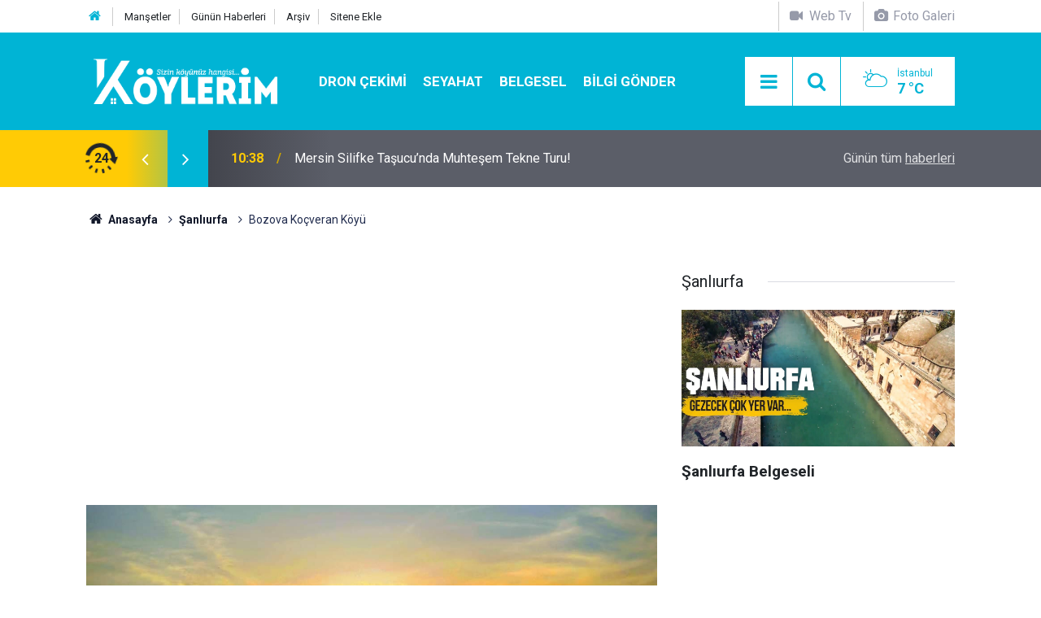

--- FILE ---
content_type: text/html; charset=UTF-8
request_url: https://www.koylerim.com/bozova-kocveran-koyu-342700h.htm
body_size: 8879
content:
<!doctype html>
<html lang="tr">
	<head>
		<meta charset="utf-8" />
		<meta http-equiv="X-UA-Compatible" content="IE=edge" />
		<meta name="viewport" content="width=device-width, initial-scale=1" />
		<title>Bozova Koçveran Köyü</title>
		<meta name="description" content="Koçveran Köyü haberleri, Bozova Koçveran köyü güncel son dakika gelişmeleri, Koçveran  köyü ile ilgili tüm video, fotoğraf ve haberler, Şanlıurfa Köyleri Arasında yer alan Koçveran Köyünde vefat edenler." />
<meta name="keywords" content="şanlıurfa,bozova,koçveran köyü" />
<link rel="canonical" href="https://www.koylerim.com/bozova-kocveran-koyu-342700h.htm" />
<link rel="amphtml" href="https://www.koylerim.com/service/amp/bozova-kocveran-koyu-342700h.htm" />
<meta property="og:type" content="article" />
<meta property="og:site_name" content="Köylerim" />
<meta property="og:url" content="https://www.koylerim.com/bozova-kocveran-koyu-342700h.htm" />
<meta property="og:title" content="Bozova Koçveran Köyü" />
<meta property="og:description" content="Koçveran Köyü haberleri, Bozova Koçveran köyü güncel son dakika gelişmeleri, Koçveran  köyü ile ilgili tüm video, fotoğraf ve haberler, Şanlıurfa Köyleri Arasında yer alan Koçveran Köyünde vefat edenler." />
<meta property="og:image" content="https://d.koylerim.com/news/352555.jpg" />
<meta property="og:image:width" content="702" />
<meta property="og:image:height" content="351" />
<meta name="twitter:card" content="summary_large_image" />
<meta name="twitter:site" content="@koylerimhaber" />
<meta name="twitter:url"  content="https://www.koylerim.com/bozova-kocveran-koyu-342700h.htm" />
<meta name="twitter:title" content="Bozova Koçveran Köyü" />
<meta name="twitter:description" content="Koçveran Köyü haberleri, Bozova Koçveran köyü güncel son dakika gelişmeleri, Koçveran  köyü ile ilgili tüm video, fotoğraf ve haberler, Şanlıurfa Köyleri Arasında yer alan Koçveran Köyünde vefat edenler." />
<meta name="twitter:image" content="https://d.koylerim.com/news/352555.jpg" />
<meta name="Googlebot-News" content="noindex, nofollow" />
<meta name="google-play-app" content="app-id=com.cmbilisim.cmnews.koylerim" />
<meta property="fb:app_id" content="1199106620126339" />
		<meta name="robots" content="max-snippet:-1, max-image-preview:large, max-video-preview:-1" />
		<link rel="manifest" href="/manifest.json" />
		<link rel="icon" href="https://www.koylerim.com/d/assets/favicon/favicon.ico" />
		
		<meta name="generator" content="CM News 6.0" />
		
		<link rel="preconnect" href="https://fonts.googleapis.com" />
		<link rel="preconnect" href="https://fonts.gstatic.com" />
		<link rel="preconnect" href="https://www.google-analytics.com" />
		<link rel="preconnect" href="https://stats.g.doubleclick.net" />
		<link rel="preconnect" href="https://tpc.googlesyndication.com" />
		<link rel="preconnect" href="https://pagead2.googlesyndication.com" />
		
		<style type="text/css">
					</style>
		
		<!--link rel="preload" href="https://www.koylerim.com/d/assets/bundle/main.css" as="style" onload="this.onload=null;this.rel='stylesheet'" />
		<noscript>
			<link rel="stylesheet" href="https://www.koylerim.com/d/assets/bundle/main.css" />
		</noscript-->
		<link rel="stylesheet" href="https://www.koylerim.com/d/assets/bundle/main.css?1625731642" />
		
		<script>
			var BURL = "https://www.koylerim.com/";
			var DURL = "https://d.koylerim.com/";
		</script>
		<script type="text/javascript" src="https://www.koylerim.com/d/assets/bundle/main.js?1625731642" defer async></script>
		
		<script>
			if ('serviceWorker' in navigator) {
				navigator.serviceWorker.register('/service-worker.js')
				.then(() => console.log('service worker installed'))
				.catch(err => console.error('Error', err));
			}
		</script>
		
		<script async type="application/javascript"
        src="https://news.google.com/swg/js/v1/swg-basic.js"></script>
<script>
  (self.SWG_BASIC = self.SWG_BASIC || []).push( basicSubscriptions => {
    basicSubscriptions.init({
      type: "NewsArticle",
      isPartOfType: ["Product"],
      isPartOfProductId: "CAowiL-xDA:openaccess",
      clientOptions: { theme: "light", lang: "tr" },
    });
  });
</script>
<meta name="google-site-verification" content="cwOTeCnuwmCkkdh8zlY6i5dlLlrhlCu_mUmbcECVXJ0" />
<meta name="facebook-domain-verification" content="ttg511a2l1t615663a2iqusx2kp9rf" />
<meta property="fb:pages" content="613566025456810" />

<script async custom-element="amp-ad" src="https://cdn.ampproject.org/v0/amp-ad-0.1.js"></script>


<script async src="https://pagead2.googlesyndication.com/pagead/js/adsbygoogle.js?client=ca-pub-6419299373394049"
     crossorigin="anonymous"></script>

<!-- Yandex.Metrika counter -->
<script type="text/javascript" >
   (function(m,e,t,r,i,k,a){m[i]=m[i]||function(){(m[i].a=m[i].a||[]).push(arguments)};
   m[i].l=1*new Date();k=e.createElement(t),a=e.getElementsByTagName(t)[0],k.async=1,k.src=r,a.parentNode.insertBefore(k,a)})
   (window, document, "script", "https://mc.yandex.ru/metrika/tag.js", "ym");

   ym(56886334, "init", {
        clickmap:true,
        trackLinks:true,
        accurateTrackBounce:true
   });
</script>
<noscript><div><img src="https://mc.yandex.ru/watch/56886334" style="position:absolute; left:-9999px;" alt="" /></div></noscript>
<!-- /Yandex.Metrika counter -->

<meta name="dailymotion-domain-verification" content="dm9eff3i399wqa80b" />
<meta name="facebook-domain-verification" content="ttg511a2l1t615663a2iqusx2kp9rf" />
<meta name="google-site-verification" content="UMKPkR4zHLMkHnGI2bgb7ot1-LvdxZR89_1JH7JI_8s" />
<meta name="google-site-verification" content="cwOTeCnuwmCkkdh8zlY6i5dlLlrhlCu_mUmbcECVXJ0" />
<meta name="yandex-verification" content="a797bb796d3a0edc" />
<meta name='yandex-verification' content='629eb29d9d011ba0' />
<meta property="fb:pages" content="613566025456810" />

<!-- Facebook Pixel Code -->
<script>
  !function(f,b,e,v,n,t,s)
  {if(f.fbq)return;n=f.fbq=function(){n.callMethod?
  n.callMethod.apply(n,arguments):n.queue.push(arguments)};
  if(!f._fbq)f._fbq=n;n.push=n;n.loaded=!0;n.version='2.0';
  n.queue=[];t=b.createElement(e);t.async=!0;
  t.src=v;s=b.getElementsByTagName(e)[0];
  s.parentNode.insertBefore(t,s)}(window, document,'script',
  'https://connect.facebook.net/en_US/fbevents.js');
  fbq('init', '306160316771537');
  fbq('track', 'PageView');
</script>
<noscript><img height="1" width="1" style="display:none"
  src="https://www.facebook.com/tr?id=306160316771537&ev=PageView&noscript=1"
/></noscript>
<!-- End Facebook Pixel Code -->

<script src="https://cdn.onesignal.com/sdks/OneSignalSDK.js" async=""></script>
<script>
  var OneSignal = window.OneSignal || [];
  OneSignal.push(function() {
    OneSignal.init({
      appId: "8a1d6676-79ef-4af6-ad11-8b26959ff75f",
    });
  });
</script>

<!-- Google tag (gtag.js) -->
<script async src="https://www.googletagmanager.com/gtag/js?id=G-G195FKXHZH"></script>
<script>
  window.dataLayer = window.dataLayer || [];
  function gtag(){dataLayer.push(arguments);}
  gtag('js', new Date());

  gtag('config', 'G-G195FKXHZH');
</script>


	</head>
	<body class="body-main detail">
		<header class="base-header header-01">
	
	<div class="nav-top-container d-none d-lg-block">
		<div class="container">
			<div class="row">
				<div class="col">
					<nav class="nav-top">
	<div><a href="https://www.koylerim.com/" title="Anasayfa"><i class="icon-home"></i></a></div>
	<div><a href="https://www.koylerim.com/mansetler" title="Manşetler">Manşetler</a></div>
	<div><a href="https://www.koylerim.com/son-haberler" title="Günün Haberleri">Günün Haberleri</a></div>
	<div><a href="https://www.koylerim.com/ara" title="Ara">Arşiv</a></div>
	<div><a href="https://www.koylerim.com/sitene-ekle" title="Sitene Ekle">Sitene Ekle</a></div>
</nav>				</div>
				<div class="col-auto nav-icon">
					<div>
	<a href="/web-tv" title="Web TV"><span class="icon-videocam"> Web Tv</span></a>
</div>
<div>
	<a href="/foto-galeri" title="Foto Galeri"><span class="icon-camera"> Foto Galeri</span></a>
</div>				</div>
			</div>
		</div>
	</div>
	
	<div class="nav-main-container">
		<div class="container">
			<div class="row h-100 align-items-center flex-nowrap">
				<div class="col-10 col-xl-auto brand">
					<a href="/" rel="home" title="Köylerim">
						<img class="lazy" loading="lazy" data-src="https://www.koylerim.com/d/assets/logo-dark.svg" alt="Köylerim" width="250" height="61"/>
					</a>
				</div>
				<div class="col-xl-auto d-none d-xl-block">
					<ul class="nav-main d-flex flex-row">
													<li>
								<a href="/dron-cekimi-haberleri-310hk.htm" alt="Dron Çekimi">Dron Çekimi</a>
							</li>
														<li>
								<a href="/seyahat-haberleri-311hk.htm" alt="Seyahat">Seyahat</a>
							</li>
														<li>
								<a href="/belgesel-haberleri-308hk.htm" alt="Belgesel">Belgesel</a>
							</li>
														<li>
								<a href="/bilgi-gonder" alt="Bilgi Gönder">Bilgi Gönder</a>
							</li>
												</ul>
				</div>
				<div class="col-2 col-xl-auto d-flex justify-content-end ml-auto">
					<ul class="nav-tool d-flex flex-row">
						<li><button class="btn show-all-menu" aria-label="Menu"><i class="icon-menu"></i></button></li>
						<!--li class="d-none d-sm-block"><button class="btn" aria-label="Ara"><i class="icon-search"></i></button></li-->
						<li class="d-none d-sm-block">
							<a class="btn" href="/ara"><i class="icon-search"></i></a>
						</li>
													<li class="align-items-center d-none d-lg-flex weather">
								<span class="weather-icon float-left"><i class="icon-accu-6"></i></span>
																<div class="weather-info float-left">
									<div class="city">İstanbul										<span>7 °C</span></div>
								</div>
							</li>
											</ul>
				</div>
			</div>
		</div>
	</div>
	
	<section class="bar-last-news">
	<div class="container d-flex align-items-center">
		<div class="icon">
			<i class="icon-spin-cm-1 animate-spin"></i>
			<span>24</span>
		</div>
		<div class="items">
			<div class="owl-carousel owl-align-items-center" data-options='{
				"items": 1,
				"rewind": true,
				"autoplay": true,
				"autoplayHoverPause": true,
				"dots": false,
				"nav": true,
				"navText": "icon-angle",
				"animateOut": "slideOutUp",
				"animateIn": "slideInUp"}'
			>
									<div class="item">
						<span class="time">10:38</span>
						<a href="/mersin-silifke-tasucunda-muhtesem-tekne-turu-349494h.htm">Mersin Silifke Taşucu’nda Muhteşem Tekne Turu!</a>
					</div>
										<div class="item">
						<span class="time">18:39</span>
						<a href="/trabzon-uzungolu-aracla-turluyoruz-349493h.htm">Trabzon Uzungölü Araçla Turluyoruz</a>
					</div>
										<div class="item">
						<span class="time">15:35</span>
						<a href="/abana-catalzeytin-yolu-349492h.htm">Abana Çatalzeytin Yolu</a>
					</div>
										<div class="item">
						<span class="time">15:32</span>
						<a href="/gideros-koyunun-gizli-guzelligi-349491h.htm">Gideros Koyu’nun Gizli Güzelliği!</a>
					</div>
										<div class="item">
						<span class="time">16:57</span>
						<a href="/gumushane-santa-harabeleri-yolculugu-yol-manzaralari-ve-doga-guzellikleri-349490h.htm">Gümüşhane Santa Harabeleri Yolculuğu  Yol Manzaraları Ve Doğa Güzellikleri</a>
					</div>
										<div class="item">
						<span class="time">16:53</span>
						<a href="/kastamonu-abana-drone-cekimi-349489h.htm">Kastamonu Abana Drone Çekimi</a>
					</div>
										<div class="item">
						<span class="time">12:47</span>
						<a href="/sefaatli-kaykili-koyu-336790h.htm">Şefaatli Kaykılı Köyü</a>
					</div>
										<div class="item">
						<span class="time">10:50</span>
						<a href="/saricicek-koy-odalari-gumushane-349488h.htm">Sarıçiçek Köy Odaları Gümüşhane</a>
					</div>
										<div class="item">
						<span class="time">10:46</span>
						<a href="/hamsikoy-yolu-yol-manzaralari-macka-trabzon-349487h.htm">Hamsiköy Yolu Yol Manzaraları | Maçka Trabzon</a>
					</div>
										<div class="item">
						<span class="time">11:06</span>
						<a href="/horma-kanyonu-ilica-selalesi-kastamonu-pinarbasi-349486h.htm">Horma Kanyonu | Ilıca Şelalesi | Kastamonu Pınarbaşı</a>
					</div>
								</div>
		</div>
		<div class="all-link">
			<a href="/son-haberler">Günün tüm <u>haberleri</u></a>
		</div>
	</div>
</section>	
</header><section class="breadcrumbs">
	<div class="container">
		
		<ol>
			<li><a href="https://www.koylerim.com/"><h1><i class="icon-home"></i> Anasayfa</h1></a></li>
																		<li><a href="https://www.koylerim.com/sanliurfa-haberleri-240hk.htm"><h2>Şanlıurfa</h2></a></li>
																					<li><h3>Bozova Koçveran Köyü</h3></li>
									</ol>
	
	</div>
</section><main role="main"><div class="container section-padding-gutter"><div class="row"><div class="col-12 col-lg-8"><div class="page-content news-scroll" data-pages="[{&quot;id&quot;:&quot;349494&quot;,&quot;link&quot;:&quot;mersin-silifke-tasucunda-muhtesem-tekne-turu-349494h.htm&quot;},{&quot;id&quot;:&quot;349493&quot;,&quot;link&quot;:&quot;trabzon-uzungolu-aracla-turluyoruz-349493h.htm&quot;},{&quot;id&quot;:&quot;349492&quot;,&quot;link&quot;:&quot;abana-catalzeytin-yolu-349492h.htm&quot;},{&quot;id&quot;:&quot;349491&quot;,&quot;link&quot;:&quot;gideros-koyunun-gizli-guzelligi-349491h.htm&quot;},{&quot;id&quot;:&quot;349490&quot;,&quot;link&quot;:&quot;gumushane-santa-harabeleri-yolculugu-yol-manzaralari-ve-doga-guzellikleri-349490h.htm&quot;},{&quot;id&quot;:&quot;349489&quot;,&quot;link&quot;:&quot;kastamonu-abana-drone-cekimi-349489h.htm&quot;},{&quot;id&quot;:&quot;336790&quot;,&quot;link&quot;:&quot;sefaatli-kaykili-koyu-336790h.htm&quot;},{&quot;id&quot;:&quot;349488&quot;,&quot;link&quot;:&quot;saricicek-koy-odalari-gumushane-349488h.htm&quot;},{&quot;id&quot;:&quot;349487&quot;,&quot;link&quot;:&quot;hamsikoy-yolu-yol-manzaralari-macka-trabzon-349487h.htm&quot;},{&quot;id&quot;:&quot;349486&quot;,&quot;link&quot;:&quot;horma-kanyonu-ilica-selalesi-kastamonu-pinarbasi-349486h.htm&quot;}]">			<section class="banner banner-wide"><script async src="https://pagead2.googlesyndication.com/pagead/js/adsbygoogle.js?client=ca-pub-6419299373394049"
     crossorigin="anonymous"></script>
<!-- Haber Detay Sayfa Üstü -->
<ins class="adsbygoogle"
     style="display:block"
     data-ad-client="ca-pub-6419299373394049"
     data-ad-slot="3545274557"
     data-ad-format="auto"
     data-full-width-responsive="true"></ins>
<script>
     (adsbygoogle = window.adsbygoogle || []).push({});
</script></section>
		<div class="post-item" id="news-'342700" data-order="1" data-id="342700" data-title="Bozova Koçveran Köyü" data-url="https://www.koylerim.com/bozova-kocveran-koyu-342700h.htm">
	<div class="article-detail news-detail">
		
		<div class="article-image">
							<div class="imgc image">
					<img class="lazy" loading="lazy" src="[data-uri]" data-src="https://d.koylerim.com/news/352554.jpg" data-sizes="auto" data-srcset-pass="https://d.koylerim.com/news_ts/352554.jpg 414w, https://d.koylerim.com/news_t/352554.jpg 702w, https://d.koylerim.com/news/352554.jpg' 1280w" alt="Bozova Koçveran Köyü"/>
				</div>
					</div>
		
		<aside class="article-side">
			<div class="position-sticky">
				<div class="content-date">
					<time class="p1" datetime="2021-08-25 14:58:00">14:58</time>
					<span class="p2">25 Ağustos 2021</span>
				</div>
				<div class="content-tools bookmark-block" data-type="1" data-twitter="koylerimhaber">
					<button class="icon-mail-alt bg" onclick="return openPopUp_520x390('/send_to_friend.php?type=1&amp;id=342700');" title="Arkadaşına Gönder"></button>
					<button class="icon-print bg" onclick="return openPopUp_670x500('/print.php?type=1&amp;id=342700')" title="Yazdır"></button>

											<button class="icon-comment bg" onclick="$.scrollTo('#comment_form_342700', 600);" title="Yorum Yap"></button>
														</div>
			</div>
		</aside>
		
		<article class="article-content">
			
			<div class="content-heading">
				<h1 class="content-title">Bozova Koçveran Köyü</h1>
				<h2 class="content-description">Koçveran Köyü haberleri, Bozova Koçveran köyü güncel son dakika gelişmeleri, Koçveran  köyü ile ilgili tüm video, fotoğraf ve haberler, Şanlıurfa Köyleri Arasında yer alan Koçveran Köyünde vefat edenler.</h2>
			</div>
			
						
						
			<div class="text-content">
				<p><strong>Bozova Koçveran köyü düğünleri, gelenek ve görenekleri, düğün videoları, Koçveran köyü son dakika gelişmeleri, Koçveran köyüne özgü yemekler, Bozova Koçveran köyünün tarihi, Koçveran köyü nerede, hangi il ve ilçeye bağlı, Koçveran köyüne ait haberler, tüm resim ve videoları bu haberimizde.</strong></p><p>Koçveran, Şanlıurfa ilinin Bozova ilçesine bağlı bir mahalledir. Koçveran; idari bölüm olarak daha önceleri köy iken, 2012 yılındaki yasa değişikliğinden sonra mahalle olmuştur.</p><p>&nbsp;</p><section class="banner banner-wide"><script async src="https://pagead2.googlesyndication.com/pagead/js/adsbygoogle.js?client=ca-pub-6419299373394049"
     crossorigin="anonymous"></script>
<!-- Haber Detay İçerik içi -->
<ins class="adsbygoogle"
     style="display:block"
     data-ad-client="ca-pub-6419299373394049"
     data-ad-slot="9266480884"
     data-ad-format="auto"
     data-full-width-responsive="true"></ins>
<script>
     (adsbygoogle = window.adsbygoogle || []).push({});
</script></section><p>&nbsp;</p><p class="rel-link rel-link-2"><a href="https://www.koylerim.com/bozova-kocveran-koyu-resimleri-30887g.htm"><img alt="Bozova Koçveran Köyü Resimleri" class="lazy" data-src="https://d.koylerim.com/gallery/30887_s.jpg" height="auto" loading="lazy" src="[data-uri]" width="160" /><span class="t">Bozova Koçveran Köyü Resimleri</span></a></p><p class="rel-link rel-link-2"><a href="https://www.koylerim.com/sanliurfa-dogumlu-unluler-295795h.htm"><img alt="Şanlıurfa Doğumlu Ünlüler" class="lazy" data-src="https://d.koylerim.com/news_t/332052.jpg" height="auto" loading="lazy" src="[data-uri]" width="160" /><span class="t">Şanlıurfa Doğumlu Ünlüler</span></a></p><p>Yolunuz İç&nbsp;Anadolu bölgesine düşer ve bu köyün yakınlarından geçiyorsanız <strong>Koçveran Köyü Resimleri</strong> ve <strong>Koçveran köyü videoları</strong> sizin de ilginizi çekebilir.</p><p><strong>Bozova Haber</strong> ile ilgili web sitesi ve uygulamalar hangileridir. İç Anadolu yöresine özgü haber kanalı var mı? Bozova Şanlıurfa <strong>Arası Kaç Km?</strong> Bozova Hava Durumu? Şanlıurfa Köyleri ve Bozova Köylerini merak ediyorsanız doğru adrestesiniz demektir.&nbsp;</p><p>İnternetten araştırma yapıyor memleketinizdeki ünlü sanatçı ve futbolcular kimler diye merak ediyorsanız ve Şanlıurfa iseniz Şanlıurfa <strong>Doğumlu Ünlülere</strong>&nbsp;göz atmak yararınıza olacaktır. Şanlıurfa <strong>Ünlüler</strong> arasında Bozova Koçveran Köyünde doğan biri var mı? Bozova Doğumlu Ünlüler Kimler?</p>			</div>
			
						
						
						
						
						
			<section class="news-label">
	<header><i class="icon-tag"></i> Etiketler :</header>
	<ul>
							<li>
				<a href="/sanliurfa-haberleri.htm" title="şanlıurfa haberleri" rel="tag">şanlıurfa</a>
			</li>
								<li>
				<a href="/bozova-haberleri.htm" title="bozova haberleri" rel="tag">bozova</a>
			</li>
								<li>
				<a href="/kocveran-koyu-haberleri.htm" title="koçveran köyü haberleri" rel="tag">koçveran köyü</a>
			</li>
						</ul>
</section>
			
					
		</article>
	</div>
	
		
			<section class="comment-block">
		<h1 class="caption"><span>HABERE</span> YORUM KAT</h1>

		<div class="comment_add clearfix">
	<form method="post" id="comment_form_342700" onsubmit="return addComment(this, 1, 342700);">
		<textarea name="comment_content" class="comment_content" rows="6" placeholder="YORUMUNUZ" maxlength="500"></textarea>
		<input type="hidden" name="reply" value="0" />
		<span class="reply_to"></span>
		<input type="text" name="member_name" class="member_name" placeholder="AD-SOYAD" />
		<input type="submit" name="comment_submit" class="comment_submit" value="YORUMLA" />
	</form>
			<div class="info"><b>UYARI:</b> Küfür, hakaret, rencide edici cümleler veya imalar, inançlara saldırı içeren, imla kuralları ile yazılmamış,<br /> Türkçe karakter kullanılmayan ve büyük harflerle yazılmış yorumlar onaylanmamaktadır.</div>
	</div>
		
	</section>

	<div id="fb-comments-342700" class="fb-comments" data-href="https://www.koylerim.com/bozova-kocveran-koyu-342700h.htm" data-width="100%" data-numposts="5" data-colorscheme="light"></div>
	
	
	
	</div></div></div><aside class="col-12 col-lg-4"><section class="side-content news-side-list ">
			<header class="side-caption">
			<div><span>Şanlıurfa </span></div>
		</header>
		<div class="row">
																<div class="col-12 mb-4 box-02">
				<div class="post-item ia"><a href="/sanliurfa-belgeseli-348806h.htm"><div class="imgc"><img class="lazy" loading="lazy" data-src="https://d.koylerim.com/news/357720.jpg" alt="Şanlıurfa Belgeseli" /></div><span class="t title-font">Şanlıurfa Belgeseli</span></a></div>			</div>
					
			</div>
</section></aside></div></div></main>
<footer class="base-footer footer-01">
	
	<div class="nav-top-container">
		<div class="container">
			<div class="row">
				<div class="col-12 col-lg-auto">
					Köylerim &copy; 2015				</div>
				<div class="col-12 col-lg-auto">
					<nav class="nav-footer">
	<div><a href="/" title="Anasayfa">Anasayfa</a></div>
	<div><a href="/kunye" title="Künye">Künye</a></div>
	<div><a href="/iletisim" title="İletişim">İletişim</a></div>
	<div><a href="/gizlilik-ilkeleri" title="Gizlilik İlkeleri">Gizlilik İlkeleri</a></div>
	<div><a href="/sitene-ekle" title="Sitene Ekle">Sitene Ekle</a></div>
</nav>
				</div>
				<div class="col-12 col-lg-auto">
					<div class="nav-social"><a class="facebook-bg" href="https://www.facebook.com/koylerim" rel="nofollow noopener noreferrer" target="_blank" title="Facebook ile takip et"><i class="icon-facebook"></i></a><a class="twitter-bg" href="https://twitter.com/koylerimhaber" rel="nofollow noopener noreferrer" target="_blank" title="Twitter ile takip et"><i class="icon-twitter"></i></a><a class="youtube-bg" href="https://www.youtube.com/channel/UC0kOoFsHDtP1-A4bJq2mNQQ" rel="nofollow noopener noreferrer" target="_blank" title="Youtube sayfamıza abone ol"><i class="icon-youtube"></i></a><a class="instagram-bg" href="https://www.instagram.com/koylerim81" rel="nofollow noopener noreferrer" target="_blank" title="Instagram ile takip et"><i class="icon-instagramm"></i></a><a class="rss-bg" href="/service/rss.php" target="_blank" title="RSS, News Feed, Haber Beslemesi"><i class="icon-rss"></i></a></div>				</div>
			</div>
		</div>
	</div>
		<section class="nav-tags-container">
		<div class="container">
			<ul class="nav-tags">
<li><a href="/yerel-haberler" title="türkiyenin köyleri">Köyünü Bul</a></li>
<li><a href="/foto-galeri" title="köy resimleri">Köyünün Resimlerini Bul</a></li>
<li><a href="/bilgi-gonder" title="Resim Gönder">Resim Gönder</a></li>
<li><a href="/web-tv" title="web tv">Web Tv</a></li>
<li><a href="/gazete-mansetleri" title="gazete mansetleri">Gazete Manşetleri</a></li>
<li><a href="/belgesel-336vk.htm" title="belgesel">Belgesel</a></li>
<li><a href="/son-haberler" title="yeni eklenenler">Son Haberler</a></li>
<li><a href="/dua-haberleri-269hk.htm" title="dua">Dualar</a></li>

</ul>
		</div>
	</section>
		<div class="container">
		<div class="row">
			<div class="col cm-sign">
				<i class="icon-cm" title="CM Bilişim Teknolojileri"></i>
				<a href="https://www.cmbilisim.com/haber-portali-20s.htm?utm_referrer=https%3A%2F%2Fwww.koylerim.com%2F" target="_blank" title="CMNews Haber Portalı Yazılımı">Haber Portalı Yazılımı</a>
			</div>
		</div>
	</div>
</footer><div id="nav-all" class="nav-all nav-all-01 overlay">
	<div class="logo-container">
		<img src="https://www.koylerim.com/d/assets/logo-dark.svg" alt="Köylerim" width="250" height="61">
		<button id="close-nav-all" class="show-all-menu close"><i class="icon-cancel"></i></button>
	</div>
	<div class="search-container">
		<form action="/ara">
			<input type="text" placeholder="Sitede Ara" name="key"><button type="submit"><i class="icon-search"></i></button>
		</form>
	</div>
	<nav>
		<header class="caption">Köylerim</header>
<ul class="topics">
    <li><a href="/yerel-haberler">İl Seç</a></li>
	<li><a href="/foto-galeri">Foto Galeri</a></li>
	<li><a href="/web-tv">Web Tv</a></li>
	</ul>
<header class="caption">Kategoriler</header>
<ul class="topics">
		<li><a href="/son-haberler">Son Haberler</a></li>
	<li><a href="/mansetler">Manşetler</a></li>
			<li><a href="/dron-cekimi-haberleri-310hk.htm" alt="Dron Çekimi">Dron Çekimi</a></li>
				<li><a href="/gundem-haberleri-173hk.htm" alt="Gündem">Gündem</a></li>
				<li><a href="/guncel-haberleri-280hk.htm" alt="Güncel">Güncel</a></li>
				<li><a href="/teknoloji-haberleri-160hk.htm" alt="Teknoloji">Teknoloji</a></li>
				<li><a href="/saglik-haberleri-81hk.htm" alt="Sağlık">Sağlık</a></li>
				<li><a href="/dini-haberleri-180hk.htm" alt="Dini">Dini</a></li>
				<li><a href="/dua-haberleri-269hk.htm" alt="Dua">Dua</a></li>
				<li><a href="/egitim-haberleri-171hk.htm" alt="Eğitim">Eğitim</a></li>
				<li><a href="/anime-haberleri-306hk.htm" alt="Anime">Anime</a></li>
				<li><a href="/ruya-tabirleri-haberleri-305hk.htm" alt="Rüya Tabirleri">Rüya Tabirleri</a></li>
				<li><a href="/seyahat-haberleri-311hk.htm" alt="Seyahat">Seyahat</a></li>
				<li><a href="/koyde-hayat-haberleri-309hk.htm" alt="Köyde Hayat">Köyde Hayat</a></li>
				<li><a href="/belgesel-haberleri-308hk.htm" alt="Belgesel">Belgesel</a></li>
				<li><a href="/corum-haberleri-266hk.htm" alt="Çorum">Çorum</a></li>
		
</ul>
<header class="caption">Diğer İçerikler</header>
<ul class="topics">
	<li><a href="/belgesel-336vk.htm">Belgesel</a></li>
	<li><a href="/gazete-mansetleri">Gazete Manşetleri</a></li>
</ul>
<header class="caption">Kurumsal</header>
<ul class="topics">
	<li><a href="/kunye">Künye</a></li>
	<li><a href="/iletisim">İletişim</a></li>
	<li><a href="/gizlilik-ilkeleri">Gizlilik İlkeleri</a></li>
	<li><a href="/kullanim-sartlari">Kullanım Şartları</a></li>
	<li><a href="/sitene-ekle">Geliştiriciler İçin</a></li>
</ul>	</nav>
</div>
<script type="application/ld+json">
{
    "@context": "http://schema.org",
    "@graph": [
        {
            "@type": "WebSite",
            "url": "https://www.koylerim.com/",
            "name": "Köylerim",
            "description": "Türkiyenin köyleri, köy resimleri, köy haberleri, son dakika gelişmeleri, köy düğünleri, köy gelenek ve görenekleri, köy videoları, köy tarihçesi...",
            "image": {
                "@type": "ImageObject",
                "url": "https://www.koylerim.com/d/assets/facebook-default-share.png",
                "width": 600,
                "height": 315
            },
            "potentialAction": {
                "@type": "SearchAction",
                "target": "https://www.koylerim.com/ara?key={search_term_string}",
                "query-input": "required name=search_term_string"
            }
        },
        {
            "@type": "Organization",
            "name": "Köylerim",
            "url": "https://www.koylerim.com/",
            "logo": "https://www.koylerim.com/d/assets/logo.png",
            "address": "Türkiye",
            "sameAs": [
                "https://www.facebook.com/koylerim",
                "https://www.twitter.com/koylerimhaber",
                "https://www.instagram.com/koylerim81"
            ]
        },
        {
            "@type": "BreadcrumbList",
            "itemListElement": [
                {
                    "@type": "ListItem",
                    "position": 1,
                    "item": {
                        "@id": "https://www.koylerim.com/",
                        "name": "Anasayfa"
                    }
                },
                {
                    "@type": "ListItem",
                    "position": 2,
                    "item": {
                        "@id": "https://www.koylerim.com/sanliurfa-haberleri-240hk.htm",
                        "name": "Şanlıurfa"
                    }
                }
            ]
        },
        {
            "@type": "NewsArticle",
            "datePublished": "2021-08-25T15:03:04+03:00",
            "dateCreated": "2021-08-25T15:03:04+03:00",
            "dateModified": "2021-08-25T15:03:04+03:00",
            "headline": "Bozova Koçveran Köyü",
            "alternativeHeadline": "Bozova Koçveran Köyü",
            "description": "Koçveran Köyü haberleri, Bozova Koçveran köyü güncel son dakika gelişmeleri, Koçveran  köyü ile ilgili tüm video, fotoğraf ve haberler, Şanlıurfa Köyleri Arasında yer alan Koçveran Köyünde vefat edenler.",
            "articleSection": "Şanlıurfa",
            "keywords": [
                "şanlıurfa",
                "bozova",
                "koçveran köyü"
            ],
            "image": [
                "https://d.koylerim.com/news/352554.jpg"
            ],
            "speakable": {
                "@type": "SpeakableSpecification",
                "cssSelector": [
                    ".content-title",
                    ".content-description",
                    ".text-content"
                ]
            },
            "author": {
                "@type": "Organization",
                "name": "Koylerim",
                "logo": {
                    "@type": "ImageObject",
                    "url": "https://www.koylerim.com/d/assets/logo.png",
                    "width": 250,
                    "height": 61
                }
            },
            "publisher": {
                "@type": "Organization",
                "name": "Koylerim",
                "logo": {
                    "@type": "ImageObject",
                    "url": "https://www.koylerim.com/d/assets/logo.png",
                    "width": 250,
                    "height": 61
                }
            },
            "mainEntityOfPage": "https://www.koylerim.com/bozova-kocveran-koyu-342700h.htm",
            "inLanguage": "tr-TR"
        }
    ]
}
</script>
			<!-- 0.024940967559814 -->
	<script defer src="https://static.cloudflareinsights.com/beacon.min.js/vcd15cbe7772f49c399c6a5babf22c1241717689176015" integrity="sha512-ZpsOmlRQV6y907TI0dKBHq9Md29nnaEIPlkf84rnaERnq6zvWvPUqr2ft8M1aS28oN72PdrCzSjY4U6VaAw1EQ==" data-cf-beacon='{"version":"2024.11.0","token":"3ddee7fe7747482aa7c0ea8d83fe2d73","r":1,"server_timing":{"name":{"cfCacheStatus":true,"cfEdge":true,"cfExtPri":true,"cfL4":true,"cfOrigin":true,"cfSpeedBrain":true},"location_startswith":null}}' crossorigin="anonymous"></script>
</body>
</html>


--- FILE ---
content_type: text/html; charset=utf-8
request_url: https://www.google.com/recaptcha/api2/aframe
body_size: 268
content:
<!DOCTYPE HTML><html><head><meta http-equiv="content-type" content="text/html; charset=UTF-8"></head><body><script nonce="YmaaXMjpAKYe_UB1N9yI0Q">/** Anti-fraud and anti-abuse applications only. See google.com/recaptcha */ try{var clients={'sodar':'https://pagead2.googlesyndication.com/pagead/sodar?'};window.addEventListener("message",function(a){try{if(a.source===window.parent){var b=JSON.parse(a.data);var c=clients[b['id']];if(c){var d=document.createElement('img');d.src=c+b['params']+'&rc='+(localStorage.getItem("rc::a")?sessionStorage.getItem("rc::b"):"");window.document.body.appendChild(d);sessionStorage.setItem("rc::e",parseInt(sessionStorage.getItem("rc::e")||0)+1);localStorage.setItem("rc::h",'1768406402582');}}}catch(b){}});window.parent.postMessage("_grecaptcha_ready", "*");}catch(b){}</script></body></html>